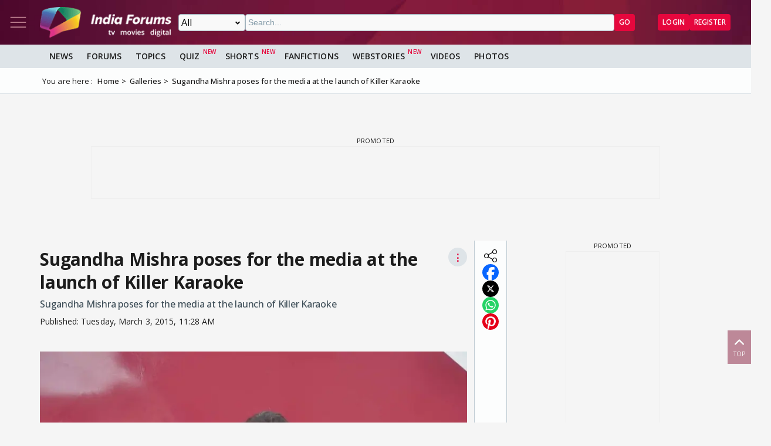

--- FILE ---
content_type: text/html; charset=utf-8
request_url: https://www.indiaforums.com/media/sugandha-mishra-poses-for-the-media-at-the-launch-of-killer-karaoke_357776
body_size: 10741
content:
<!DOCTYPE html>
<html lang="en">
<head>
<meta charset="utf-8">
<meta name="viewport" content="width=device-width, initial-scale=1">
<title>Sugandha Mishra poses for the media at the launch of Killer Karaoke Photo | 357776</title>

<meta name="title" content="Sugandha Mishra poses for the media at the launch of Killer Karaoke" />
<meta name="description" content="Sugandha Mishra poses for the media at the launch of Killer Karaoke" />
<meta property="og:type" content="website" />
<meta property="og:title" content="Sugandha Mishra poses for the media at the launch of Killer Karaoke" />
<meta property="og:description" content="Sugandha Mishra poses for the media at the launch of Killer Karaoke" />
<meta property="og:image" content="https://img.indiaforums.com/media/800x0/35/7776-sugandha-mishra-poses-for-the-media-at-the-launch-of-killer-karaoke.webp" />
<meta property="og:site_name" content="India Forums" />
<meta name="twitter:card" content="summary_large_image" />
<meta name="twitter:site" content="@indiaforums" />
<meta name="twitter:title" content="Sugandha Mishra poses for the media at the launch of Killer Karaoke" />
<meta name="twitter:description" content="Sugandha Mishra poses for the media at the launch of Killer Karaoke" />
<meta property="twitter:image" content="https://img.indiaforums.com/media/800x0/35/7776-sugandha-mishra-poses-for-the-media-at-the-launch-of-killer-karaoke.webp" />
<meta name="twitter:creator" content="@indiaforums" />


 <link rel="canonical" href="https://www.indiaforums.com/media/sugandha-mishra-poses-for-the-media-at-the-launch-of-killer-karaoke_357776" />
 <!-- Add /api/userinfo in preload-->
<script type="text/javascript">
(function setThemeMode() {
var x = localStorage.getItem("preferredmode");
console.log("X before matchMedia", x);
if (!x) {
//var darkMode = window.matchMedia("(prefers-color-scheme: dark)");
//x = darkMode.matches ? "dark" : "light";
x = "light";
}
console.log("X after Matchmedia", x);
console.log(document.documentElement.classList);
x === "dark"
? document.documentElement.classList.add("dark-theme")
: document.documentElement.classList.remove("dark-theme");
})();
</script>
<link rel="stylesheet" href="/assets/css/site?v=HbwutGWXDf5nswkHc0i98BdKiTc9Q4Bq_FuI9Kk8EKo1">

<script type="application/ld+json">

{
"@context" : "http://schema.org",
"@type" : "Organization",
"name" : "India Forums",
"url" : "https://www.indiaforums.com/",
"logo" : "https://www.indiaforums.com/content/img/indiaforums.png",
"sameAs" : [ "https://www.facebook.com/indiaforums",
"https://www.twitter.com/indiaforums",
"https://www.instagram.com/indiaforums",
"https://www.youtube.com/c/indiaforums",
"https://www.youtube.com/c/indiaforumshindi",
"https://www.pinterest.com/indiaforums/",
"https://in.linkedin.com/company/indiaforums"
]
}
</script>

<script type="application/ld+json">
{
"@context": "http://schema.org",
"@type": "ImageObject",
"name": "Sugandha Mishra poses for the media at the launch of Killer Karaoke",
 
"description": "Sugandha Mishra poses for the media at the launch of Killer Karaoke",

 "url": "https://img.indiaforums.com/media/800x0/35/7776-sugandha-mishra-poses-for-the-media-at-the-launch-of-killer-karaoke.webp",
"thumbnailUrl": "https://img.indiaforums.com/media/800x0/35/7776-sugandha-mishra-poses-for-the-media-at-the-launch-of-killer-karaoke.webp",
"contentUrl": "https://www.indiaforums.com/media/sugandha-mishra-poses-for-the-media-at-the-launch-of-killer-karaoke_357776",
"mainEntityOfPage": {
"@type": "WebPage",
"@id": "https://www.indiaforums.com/media/sugandha-mishra-poses-for-the-media-at-the-launch-of-killer-karaoke_357776"
}
}
</script>


<link async rel="stylesheet" href="/assets/css/article?v=ZJRtpf8KQoIeUXJEIpOwMR8bYJZKKLi9dAILnhGnWu41">

<link async rel="stylesheet" href="/assets/css/photogallery?v=kxHQor_LOj8voFaHabhALdaJINQy0xK5UR6nCeZWiYY1">

<link rel="preload" as="image" href="https://img.indiaforums.com/media/800x0/35/7776-sugandha-mishra-poses-for-the-media-at-the-launch-of-killer-karaoke.webp" />
<script async src="https://securepubads.g.doubleclick.net/tag/js/gpt.js" crossorigin="anonymous"></script>


<link rel="preconnect" href="https://fonts.googleapis.com" />
<link rel="preconnect" href="https://fonts.gstatic.com" crossorigin />
<link rel="preconnect dns-prefetch" href="https://img.indiaforums.com" />
<link rel="manifest" href="/manifest.json" />
<link href="https://fonts.googleapis.com/css2?family=Oswald&family=Open+Sans:ital,wght@0,300..800;1,300..800&display=swap"
rel="stylesheet" />
<noscript>
<link rel="stylesheet"
href="https://fonts.googleapis.com/css2?family=Oswald&display=swap" />
</noscript>
<script async src="https://www.googletagmanager.com/gtag/js?id=G-D5GMSGTKHP"></script>
<script>
window.dataLayer = window.dataLayer || [];
function gtag() { dataLayer.push(arguments); }
gtag('js', new Date());
// Enable debug mode if "debug_mode=1" is in the URL
const urlParams = new URLSearchParams(window.location.search);
if (urlParams.get('debug_mode') === '1') {
gtag('set', 'debug_mode', true);
}
gtag('config', 'G-D5GMSGTKHP', {
'content_section': 'Media',
});
</script>
<script async src="https://fundingchoicesmessages.google.com/i/pub-3952229324342781?ers=1" nonce="cwcmSH2nl2qG1Shbw45sGA"></script>
<script nonce="cwcmSH2nl2qG1Shbw45sGA">(function () { function signalGooglefcPresent() { if (!window.frames['googlefcPresent']) { if (document.body) { const iframe = document.createElement('iframe'); iframe.style = 'width: 0; height: 0; border: none; z-index: -1000; left: -1000px; top: -1000px;'; iframe.style.display = 'none'; iframe.name = 'googlefcPresent'; document.body.appendChild(iframe); } else { setTimeout(signalGooglefcPresent, 0); } } } signalGooglefcPresent(); })();</script>
</head>
<body id="main">
<header class="top-bar heading-sticky">
<div class="top-bar__wrapper">
<div class="top-bar__left">
<a href="javascript:void(0);" class="top-bar__item nav-toggle top-bar__link" id="js-nav-toggle" title="Nav Toggle" rel="nofollow">
<svg class="top-bar__icon">
<use xlink:href="/assets/svg/icons.svg?v=3.6#menu-light"></use>
</svg>
</a>
<a href="/" title="India Forums">
<picture>
<source media="(max-width: 768px)" srcset="/assets/img/logo-min2.png">
<img src="/assets/img/logo-min2.png" alt="India Forums" class="top-bar__logo" width="240" height="56">
</picture>
</a>
</div>
<div class="top-bar__center">
<div class="top-bar-search" id="js-search-div">
<a href="javascript:void(0);" title="Search" class="top-bar__link top-bar-search__back" id="js-search-hide" rel="nofollow">
<svg class="icon top-bar__icon">
<use xlink:href="/assets/svg/icons.svg?v=3.6#left-arrow"></use>
</svg>
</a>
<form class="top-bar-search__form" action="/search" method="get">
<select name="ct" class="search__type" id="js-search-type">
<option value="0">All</option>
<option value="12">Topics</option>
<option value="1">Articles</option>
<option value="4">Movies</option>
<option value="6">Shows</option>
<option value="3">People</option>
<option value="2">Videos</option>
<option value="5">Galleries</option>
<option value="7">Channels</option>
<option value="30">Fan Fictions</option>
<option value="21">Members</option>
</select>
<input type="text" name="q" class="top-bar-search__query" id="js-search-query" placeholder="Search..." autocomplete="off">
<!-- Trending Section (Initially hidden) -->
<div id="trendingBox" class="top-bar-search__dropdown">
<ul id="trendingList" class="top-bar-search__list">
</ul>
</div>
<button type="submit" class="top-bar-search__submit btn btn-sm btn-secondary">GO</button>
</form>
</div>
</div>
<a href="javascript:void(0);" title="Search" class="top-bar__item top-bar-search__show top-bar__link" id="js-search-show" rel="nofollow">
<svg class="icon top-bar__icon">
<use xlink:href="/assets/svg/icons.svg?v=3.6#search"></use>
</svg>
</a>
<div class="top-bar__right">
<div class="top-bar__user js-user-content js-flex" data-display="flex">
<div class="top-bar__item">
<a class="top-bar__link js-navbar-dropdown" data-type="inbox" title="Inbox" href="javascript:void(0);" rel="nofollow">
<svg class="icon top-bar__icon">
<use xlink:href="/assets/svg/icons.svg?v=3.6#inbox-light"></use>
</svg>
<span class="badge2 hidden" id="js-inbox-count"></span>
</a>
<div class="dropdown__content">
<div class="dropdown__container">
<div class="dropdown__loader">
<div class="loader"></div>
</div>
</div>
</div>
</div>
<div class="top-bar__item">
<a href="javascript:void(0);" class="top-bar__link js-navbar-dropdown" data-type="notification" title="notification" rel="nofollow">
<svg class="icon top-bar__icon">
<use xlink:href="/assets/svg/icons.svg?v=3.6#alert-light"></use>
</svg>
<span class="badge2 hidden" id="js-notification-count"></span>
</a>
<div class="dropdown__content" id="notificationDropdownContent">
<div class="dropdown__container">
<div class="dropdown__loader">
<div class="loader"></div>
</div>
</div>
</div>
</div>
<div class="top-bar__item">
<a href="javascript:void(0);" title="User" class="top-bar__link js-navbar-dropdown" rel="nofollow" data-type="user">
<img src="[data-uri]" alt="User" id="js-user-avatar" class="top-bar__user-image circle" width="50" height="50">
</a>
<div class="dropdown__content">
<div class="dropdown__container">
<div class="dropdown__loader">
<div class="loader"></div>
</div>
</div>
</div>
</div>
</div>
<div class="top-bar__guest js-guest-content js-flex" data-display="flex">
<a href="/login?returnurl=/media/sugandha-mishra-poses-for-the-media-at-the-launch-of-killer-karaoke_357776" title="Login" class="btn btn-sm btn-secondary" rel="nofollow">Login</a>
<a href="https://accounts.indiaforums.com/Account/Register?returnurl=/media/sugandha-mishra-poses-for-the-media-at-the-launch-of-killer-karaoke_357776" title="Register" class="btn btn-sm btn-secondary" rel="nofollow">Register</a>
</div>
</div>
</div>
</header>
<div class="layout">
<nav class="top-nav" id="js-nav-menu">
<div class="top-nav__menu sticky-top" role="list">
<div class="top-nav__section top-nav-logo">
<a href="/"
class="top-bar__item nav-toggle top-bar__link"
id="js-nav-toggle"
title="India Forums Toggle Navigation">
<svg class="top-bar__icon">
<use xlink:href="/assets/svg/icons.svg?v=3.6#menu-light"></use>
</svg>
</a>
<a href="/">
<picture>
<img src="/content/img/BlackLogo.png"
alt="India Forums"
class="top-bar__logo light-mode-logo"
width="240"
height="56" />
<img src="/content/img/logo.png"
alt="India Forums"
class="top-bar__logo dark-mode-logo"
width="240"
height="56" />
</picture>
</a>
</div>
<div class="top-nav__section top-nav-translate">
<div id="google_translate_element"></div>
</div>
<div class="top-nav__section top-nav__theme theme-toggle">
<label>
Dark Mode
<span class="theme-toggle__switch">
<input type="checkbox" id="theme-toggle" class="theme-toggle__input" aria-label="Toggle Dark Mode">
<span class="theme-toggle__slider"></span>
</span>
</label>
</div>
<div class="top-nav__section">
<div class="top-nav__item">
<a href="/" title="Home">
<div class="svg-wrapper">
<svg>
<use xlink:href="/assets/svg/top-nav.svg?v=1.4#home"></use>
</svg>
</div> Home
</a>
</div>
</div>
<div class="top-nav__section">
<div class="top-nav__section-title ">
<a href="/article" title="India Forums News">News</a>
</div>
<div class="js-dropdown-nav svg-wrapper">
<svg class="js-dropdown-rotate rotate-180">
<use xlink:href="/assets/svg/icons.svg?v=3.6#down-icon"> </use>
</svg>
</div>
<div class="top-nav__item-wrapper flex" role="list">
<div class="top-nav__item">
<a href="/tv">
<div class="svg-wrapper">
<svg>
<use xlink:href="/assets/svg/nav-bar.svg?v=1.4#tvshows"></use>
</svg>
</div>
Television
</a>
</div>
<div class="top-nav__item">
<a href="/movies">
<div class="svg-wrapper">
<svg>
<use xlink:href="/assets/svg/nav-bar.svg?v=1.4#filmography"></use>
</svg>
</div>
Movies
</a>
</div>
<div class="top-nav__item">
<a href="/digital">
<div class="svg-wrapper">
<svg>
<use xlink:href="/assets/svg/nav-bar.svg?v=1.4#videos"></use>
</svg>
</div>
Digital
</a>
</div>
<div class="top-nav__item">
<a href="/lifestyle" class="top-nav__new">
<div class="svg-wrapper">
<svg>
<use xlink:href="/assets/svg/nav-bar.svg?v=1.4#videos"></use>
</svg>
</div>
Lifestyle
</a>
</div>
<div class="top-nav__item">
<a href="/sports" class="top-nav__new">
<div class="svg-wrapper">
<svg>
<use xlink:href="/assets/svg/top-nav.svg?v=1.4#sports"></use>
</svg>
</div>
Sports
</a>
</div>
</div>
</div>
<div class="top-nav__section">
<div class="top-nav__section-title">
<a href="/forum" title="Forums">
Forums
</a>
</div>
<div class="js-dropdown-nav svg-wrapper">
<svg class="js-dropdown-rotate rotate-180">
<use xlink:href="/assets/svg/icons.svg?v=3.6#down-icon"> </use>
</svg>
</div>
<div class="top-nav__item-wrapper flex" role="list">
<div class="top-nav__item">
<a href="/forum/topic" title="All Topics">
<div class="svg-wrapper">
<svg>
<use xlink:href="/assets/svg/top-nav.svg?v=1.4#topics"></use>
</svg>
</div>
All Topics
</a>
</div>

 <div class="top-nav__item ">
<a href="/forum/topic/education" title="Education Topics">
<div class="svg-wrapper">
<svg>
<use xlink:href="/assets/svg/top-nav.svg?v=1.4#education"></use>
</svg>
</div>
Education
</a>
 <div class="top-nav__subitem-wrapper" role="list">
 <div class="top-nav__item">
<a href="/forum/topic/career-advice-and-job-market" title="Career Advice &amp; Job Market Topics"> Career Advice &amp; Job Market</a>
 </div>
 <div class="top-nav__item">
<a href="/forum/topic/higher-education" title="Higher Education Topics"> Higher Education</a>
 </div>
 <div class="top-nav__item">
<a href="/forum/topic/online-learning" title="Online Learning Topics"> Online Learning</a>
 </div>
 <div class="top-nav__item">
<a href="/forum/topic/schooling-and-homework-help" title="Schooling &amp; Homework Help Topics"> Schooling &amp; Homework Help</a>
 </div>
 <div class="top-nav__item">
<a href="/forum/topic/skill-development-and-certifications" title="Skill Development &amp; Certifications Topics"> Skill Development &amp; Certifications</a>
 </div>
 </div>
</div>
 <div class="top-nav__item ">
<a href="/forum/topic/entertainment" title="Entertainment Topics">
<div class="svg-wrapper">
<svg>
<use xlink:href="/assets/svg/top-nav.svg?v=1.4#empty-star"></use>
</svg>
</div>
Entertainment
</a>
 <div class="svg-wrapper js-dropdown-nav">
<svg class="js-dropdown-rotate">
<use xlink:href="/assets/svg/icons.svg?v=3.6#down-icon"></use>
</svg>
</div>
 <div class="top-nav__subitem-wrapper" role="list">
 <div class="top-nav__item">
<a href="/forum/topic/celebrity-news-and-gossip" title="Celebrity News &amp; Gossip Topics"> Celebrity News &amp; Gossip</a>
 </div>
 <div class="top-nav__item">
<a href="/forum/topic/movies" title="Movies Topics"> Movies</a>
 </div>
 <div class="top-nav__item">
<a href="/forum/topic/music" title="Music Topics"> Music</a>
 </div>
 <div class="top-nav__item">
<a href="/forum/topic/performing-arts" title="Performing Arts Topics"> Performing Arts</a>
 </div>
 <div class="top-nav__item">
<a href="/forum/topic/television" title="Television Topics"> Television</a>
 <div class="svg-wrapper js-dropdown-nav">
<svg class="js-dropdown-rotate">
<use xlink:href="/assets/svg/icons.svg?v=3.6#down-icon"></use>
</svg>
</div>
 <div class="top-nav__subitem-wrapper" role="list">
 <a href="/forum/topic/colors" title="Colors Topics">Colors</a>
 <a href="/forum/topic/sab-tv" title="SAB TV Topics">SAB TV</a>
 <a href="/forum/topic/sony-entertainment-tv" title="Sony Entertainment TV Topics">Sony Entertainment TV</a>
 <a href="/forum/topic/star-plus-tv" title="Star Plus TV Topics">Star Plus TV</a>
 <a href="/forum/topic/zee-tv-serials" title="Zee TV Serials Topics">Zee TV Serials</a>
 </div>
 </div>
 </div>
</div>
 <div class="top-nav__item ">
<a href="/forum/topic/finance-and-investments" title="Finance &amp; Investments Topics">
<div class="svg-wrapper">
<svg>
<use xlink:href="/assets/svg/top-nav.svg?v=1.4#finance"></use>
</svg>
</div>
Finance &amp; Investments
</a>
 <div class="svg-wrapper js-dropdown-nav">
<svg class="js-dropdown-rotate">
<use xlink:href="/assets/svg/icons.svg?v=3.6#down-icon"></use>
</svg>
</div>
 <div class="top-nav__subitem-wrapper" role="list">
 <div class="top-nav__item">
<a href="/forum/topic/credit-cards" title="Credit Cards Topics"> Credit Cards</a>
 </div>
 <div class="top-nav__item">
<a href="/forum/topic/cryptocurrencies" title="Cryptocurrencies Topics"> Cryptocurrencies</a>
 </div>
 <div class="top-nav__item">
<a href="/forum/topic/investing-and-stock-market" title="Investing &amp; Stock Market Topics"> Investing &amp; Stock Market</a>
 </div>
 <div class="top-nav__item">
<a href="/forum/topic/personal-finance" title="Personal Finance Topics"> Personal Finance</a>
 </div>
 <div class="top-nav__item">
<a href="/forum/topic/real-estate" title="Real Estate Topics"> Real Estate</a>
 </div>
 </div>
</div>
 <div class="top-nav__item ">
<a href="/forum/topic/general-discussion" title="General Discussion Topics">
<div class="svg-wrapper">
<svg>
<use xlink:href="/assets/svg/top-nav.svg?v=1.4#chatting"></use>
</svg>
</div>
General Discussion
</a>
 <div class="svg-wrapper js-dropdown-nav">
<svg class="js-dropdown-rotate">
<use xlink:href="/assets/svg/icons.svg?v=3.6#down-icon"></use>
</svg>
</div>
 <div class="top-nav__subitem-wrapper" role="list">
 <div class="top-nav__item">
<a href="/forum/topic/debates-and-opinions" title="Debates &amp; Opinions Topics"> Debates &amp; Opinions</a>
 </div>
 <div class="top-nav__item">
<a href="/forum/topic/news-and-current-events" title="News &amp; Current Events Topics"> News &amp; Current Events</a>
 </div>
 <div class="top-nav__item">
<a href="/forum/topic/offtopic-and-chitchat" title="Off-topic &amp; Chit-chat Topics"> Off-topic &amp; Chit-chat</a>
 </div>
 <div class="top-nav__item">
<a href="/forum/topic/personal-stories" title="Personal Stories Topics"> Personal Stories</a>
 </div>
 </div>
</div>
 <div class="top-nav__item ">
<a href="/forum/topic/hobbies-and-interests" title="Hobbies &amp; Interests Topics">
<div class="svg-wrapper">
<svg>
<use xlink:href="/assets/svg/top-nav.svg?v=1.4#lives"></use>
</svg>
</div>
Hobbies &amp; Interests
</a>
 <div class="svg-wrapper js-dropdown-nav">
<svg class="js-dropdown-rotate">
<use xlink:href="/assets/svg/icons.svg?v=3.6#down-icon"></use>
</svg>
</div>
 <div class="top-nav__subitem-wrapper" role="list">
 <div class="top-nav__item">
<a href="/forum/topic/automobile" title="Automobile Topics"> Automobile</a>
 </div>
 <div class="top-nav__item">
<a href="/forum/topic/books-and-literature" title="Books &amp; Literature Topics"> Books &amp; Literature</a>
 </div>
 <div class="top-nav__item">
<a href="/forum/topic/diy-and-crafts" title="DIY &amp; Crafts Topics"> DIY &amp; Crafts</a>
 </div>
 <div class="top-nav__item">
<a href="/forum/topic/gaming" title="Gaming Topics"> Gaming</a>
 </div>
 <div class="top-nav__item">
<a href="/forum/topic/photography" title="Photography Topics"> Photography</a>
 </div>
 </div>
</div>
 <div class="top-nav__item  hide ">
<a href="/forum/topic/india-forums" title="India Forums Topics">
<div class="svg-wrapper">
<svg>
<use xlink:href="/assets/svg/top-nav.svg?v=1.4#forums"></use>
</svg>
</div>
India Forums
</a>
 <div class="svg-wrapper js-dropdown-nav">
<svg class="js-dropdown-rotate">
<use xlink:href="/assets/svg/icons.svg?v=3.6#down-icon"></use>
</svg>
</div>
 <div class="top-nav__subitem-wrapper" role="list">
 <div class="top-nav__item">
<a href="/forum/topic/announcements" title="Announcements Topics"> Announcements</a>
 </div>
 <div class="top-nav__item">
<a href="/forum/topic/feedback-and-suggestions" title="Feedback &amp; Suggestions Topics"> Feedback &amp; Suggestions</a>
 </div>
 <div class="top-nav__item">
<a href="/forum/topic/india-forums-development-group" title="India Forums Development Group Topics"> India Forums Development Group</a>
 </div>
 <div class="top-nav__item">
<a href="/forum/topic/introductions-and-welcomes" title="Introductions &amp; Welcomes Topics"> Introductions &amp; Welcomes</a>
 </div>
 <div class="top-nav__item">
<a href="/forum/topic/technical-support" title="Technical Support Topics"> Technical Support</a>
 </div>
 </div>
</div>
 <div class="top-nav__item  hide ">
<a href="/forum/topic/lifestyle" title="Lifestyle Topics">
<div class="svg-wrapper">
<svg>
<use xlink:href="/assets/svg/top-nav.svg?v=1.4#lifestyle"></use>
</svg>
</div>
Lifestyle
</a>
 <div class="svg-wrapper js-dropdown-nav">
<svg class="js-dropdown-rotate">
<use xlink:href="/assets/svg/icons.svg?v=3.6#down-icon"></use>
</svg>
</div>
 <div class="top-nav__subitem-wrapper" role="list">
 <div class="top-nav__item">
<a href="/forum/topic/fashion-and-beauty" title="Fashion &amp; Beauty Topics"> Fashion &amp; Beauty</a>
 </div>
 <div class="top-nav__item">
<a href="/forum/topic/food-and-cooking" title="Food &amp; Cooking Topics"> Food &amp; Cooking</a>
 </div>
 <div class="top-nav__item">
<a href="/forum/topic/health-and-wellness" title="Health &amp; Wellness Topics"> Health &amp; Wellness</a>
 </div>
 <div class="top-nav__item">
<a href="/forum/topic/home-and-garden" title="Home &amp; Garden Topics"> Home &amp; Garden</a>
 </div>
 <div class="top-nav__item">
<a href="/forum/topic/travel-and-adventure" title="Travel &amp; Adventure Topics"> Travel &amp; Adventure</a>
 </div>
 </div>
</div>
 <div class="top-nav__item  hide ">
<a href="/forum/topic/science-and-technology" title="Science And Technology Topics">
<div class="svg-wrapper">
<svg>
<use xlink:href="/assets/svg/top-nav.svg?v=1.4#technology"></use>
</svg>
</div>
Science And Technology
</a>
 <div class="top-nav__subitem-wrapper" role="list">
 <div class="top-nav__item">
<a href="/forum/topic/emerging-technologies" title="Emerging Technologies Topics"> Emerging Technologies</a>
 </div>
 <div class="top-nav__item">
<a href="/forum/topic/gadgets-and-devices" title="Gadgets &amp; Devices Topics"> Gadgets &amp; Devices</a>
 </div>
 <div class="top-nav__item">
<a href="/forum/topic/internet-and-web" title="Internet &amp; Web Topics"> Internet &amp; Web</a>
 </div>
 <div class="top-nav__item">
<a href="/forum/topic/software-and-apps" title="Software &amp; Apps Topics"> Software &amp; Apps</a>
 </div>
 </div>
</div>
 <div class="top-nav__item  hide ">
<a href="/forum/topic/spirituality-and-beliefs" title="Spirituality &amp; Beliefs Topics">
<div class="svg-wrapper">
<svg>
<use xlink:href="/assets/svg/top-nav.svg?v=1.4#pray"></use>
</svg>
</div>
Spirituality &amp; Beliefs
</a>
 <div class="svg-wrapper js-dropdown-nav">
<svg class="js-dropdown-rotate">
<use xlink:href="/assets/svg/icons.svg?v=3.6#down-icon"></use>
</svg>
</div>
 <div class="top-nav__subitem-wrapper" role="list">
 <div class="top-nav__item">
<a href="/forum/topic/astrology-and-horoscope" title="Astrology &amp; Horoscope Topics"> Astrology &amp; Horoscope</a>
 </div>
 <div class="top-nav__item">
<a href="/forum/topic/mythology" title="Mythology Topics"> Mythology</a>
 </div>
 <div class="top-nav__item">
<a href="/forum/topic/religious-discussions" title="Religious Discussions Topics"> Religious Discussions</a>
 </div>
 <div class="top-nav__item">
<a href="/forum/topic/spiritual-practices" title="Spiritual Practices Topics"> Spiritual Practices</a>
 </div>
 </div>
</div>
 <div class="top-nav__item  hide ">
<a href="/forum/topic/sports" title="Sports Topics">
<div class="svg-wrapper">
<svg>
<use xlink:href="/assets/svg/top-nav.svg?v=1.4#sports"></use>
</svg>
</div>
Sports
</a>
 <div class="svg-wrapper js-dropdown-nav">
<svg class="js-dropdown-rotate">
<use xlink:href="/assets/svg/icons.svg?v=3.6#down-icon"></use>
</svg>
</div>
 <div class="top-nav__subitem-wrapper" role="list">
 <div class="top-nav__item">
<a href="/forum/topic/cricket" title="Cricket Topics"> Cricket</a>
 </div>
 <div class="top-nav__item">
<a href="/forum/topic/football" title="Football Topics"> Football</a>
 </div>
 <div class="top-nav__item">
<a href="/forum/topic/other-sports" title="Other Sports Topics"> Other Sports</a>
 </div>
 </div>
</div>
 <a href="javascript:void(0);" rel="nofollow" title="See More" class="top-nav__more pill-md">See More</a>
</div>
</div>
<div class="top-nav__section js-user-content js-flex" data-display="flex">
<div class="top-nav__section-title" onclick="favouriteForums()">
<p>My Forums</p>
</div>
<div class="svg-wrapper" onclick="favouriteForums()">
<svg class="js-dropdown-rotate" id="myForumSvg">
<use xlink:href="/assets/svg/icons.svg?v=3.6#down-icon"> </use>
</svg>
</div>
<div class="top-nav__item-wrapper" id="myForumsContainer" role="list"></div>
</div>
<div class="top-nav__section">
<div class="top-nav__item">
<a href="/person" title="Popular Celebrities">
<div class="svg-wrapper">
<svg>
<use xlink:href="/assets/svg/top-nav.svg?v=1.4#celebrity"></use>
</svg>
</div>
Celebrities
</a>
</div>
<div class="top-nav__item">
<a href="/video" title="India Forums Videos">
<div class="svg-wrapper">
<svg>
<use xlink:href="/assets/svg/top-nav.svg?v=1.4#videos"></use>
</svg>
</div>
Videos
</a>
</div>
<div class="top-nav__item">
<a href="/gallery" title="India Forums Galleries">
<div class="svg-wrapper">
<svg>
<use xlink:href="/assets/svg/top-nav.svg?v=1.4#gallery"></use>
</svg>
</div>
Galleries
</a>
</div>
<div class="top-nav__item">
<a href="/fanfiction" title="User FanFictions">
<div class="svg-wrapper">
<svg>
<use xlink:href="/assets/svg/icons.svg?v=3.6#book"></use>
</svg>
</div>
Fan Fictions
</a>
</div>
<div class="top-nav__item">
<a href="/quiz" title="Quizzes" class="top-nav__new">
<div class="svg-wrapper">
<svg>
<use xlink:href="/assets/svg/top-nav.svg?v=1.4#quiz"></use>
</svg>
</div>
Quizzes
</a>
</div>
<div class="top-nav__item">
<a href="/shorts" title="Quizzes" class="top-nav__new">
<div class="svg-wrapper">
<svg>
<use xlink:href="/assets/svg/icons.svg?v=3.6#webstory"></use>
</svg>
</div>
Shorts
</a>
</div>
<div class="top-nav__item">
<a href="/webstory" title="India Forums Webstories" class="top-nav__new">
<div class="svg-wrapper">
<svg>
<use xlink:href="/assets/svg/icons.svg?v=3.6#webstory"></use>
</svg>
</div>
Web Stories
</a>
</div>
<div class="top-nav__item">
<a href="/helpcenter" title="India Forums Help Center">
<div class="svg-wrapper">
<svg>
<use xlink:href="/assets/svg/icons.svg?v=3.6#help"></use>
</svg>
</div>
Help Center
</a>
</div>
</div>

<div class="top-nav__section">
<div class="share">
<p>Follow us on</p>
<div class="share__wrapper">
<a href="https://www.facebook.com/indiaforums" rel="nofollow noopener" target="_blank" title="Facebook">
<svg class="share__icon">
<use xlink:href="/assets/svg/icons.svg?v=3.6#facebook"></use>
</svg>
</a>
<a href="https://twitter.com/indiaforums" rel="nofollow noopener" target="_blank" title="Twitter">
<svg class="share__icon">
<use xlink:href="/assets/svg/icons.svg?v=3.6#twitter"></use>
</svg>
</a>
<a href="https://www.youtube.com/c/IndiaForums" rel="nofollow noopener" target="_blank" title="Youtube">
<svg class="share__icon">
<use xlink:href="/assets/svg/icons.svg?v=3.6#youtube"></use>
</svg>
</a>
<a href="https://www.instagram.com/indiaforums/" rel="nofollow noopener" target="_blank" title="Instagram">
<svg class="share__icon">
<use xlink:href="/assets/svg/icons.svg?v=3.6#instagram"></use>
</svg>
</a>
<a href="https://www.pinterest.com/indiaforums/" rel="nofollow noopener" target="_blank" title="Pinterest">
<svg class="share__icon">
<use xlink:href="/assets/svg/icons.svg?v=3.6#pinterest"></use>
</svg>
</a>
<a href="https://in.linkedin.com/company/indiaforums" rel="nofollow noopener" target="_blank" title="Linkedin">
<svg class="share__icon">
<use xlink:href="/assets/svg/icons.svg?v=3.6#linkedin"></use>
</svg>
</a>
</div>
</div>
</div>
<div class="top-nav__filler">
</div>
</div>
</nav>
<div class="layout-content">

<div class="nav-menu__wrapper">
<div class="nav-menu container">
<a href="/article" title="News" class="nav-menu__item">News</a>
<a href="/forum" title="Forums" class="nav-menu__item">Forums</a>
<a href="/forum/topic" title="All Topics" class="nav-menu__item">Topics</a>
<a href="/quiz" title="FanFictions" class="nav-menu__item new">Quiz</a>
<a href="/shorts" title="IndiaForums Shorts" target="_blank" class="nav-menu__item new">Shorts</a>
<a href="/fanfiction" title="FanFictions" class="nav-menu__item">FanFictions</a>
<a href="/webstory" title="Webstories" class="nav-menu__item new">Webstories</a>
<a href="/video" title="Videos" class="nav-menu__item">Videos</a>
<a href="/gallery" title="Galleries" class="nav-menu__item">Photos</a>
</div>
</div>
<div class="breadCrumb"><div class="container"><span>You are here :</span><ol itemscope itemtype="https://schema.org/BreadcrumbList"><li itemprop="itemListElement" itemscope itemtype="https://schema.org/ListItem"><a itemprop="item" href="/"><span itemprop="name">Home</span></a><meta itemprop="position" content="1" /></li>
<li itemprop="itemListElement" itemscope itemtype="https://schema.org/ListItem"><a itemprop="item" href="https://www.indiaforums.com/gallery"><span itemprop="name">Galleries</span></a><meta itemprop="position" content="2" /></li>
<li itemprop="itemListElement" itemscope itemtype="https://schema.org/ListItem"><span itemprop="name">Sugandha Mishra poses for the media at the launch of Killer Karaoke</span><meta itemprop ="position" content="3" /></li>
</ol></div></div>
 



<div id="nkdpSXpo-0" class="gpt-slot gpt-slot" data-ad-unit="IF_Galleries" data-ad-format="wideLarge" data-targeting="position:header" data-lazy="false" data-collapse-empty-div="false" style="min-height: 250px;"></div>
<div class="article__container container image-layout">
<aside class="layout-aside gallery__nav image-layout__aside">
<div class="image-layout__aside__wrapper sticky-top">
<div class="share">
<div class="share__wrapper">
<a href="javascript:void(0);" rel="nofollow" title="Share this Gallery" class="share__item svg-wrapper">
<svg>
<use xlink:href="/assets/svg/social.svg?v=1.7#share"></use>
</svg>
</a>
<a class="share__item svg-wrapper" href="https://www.facebook.com/sharer.php?s=100&amp;u=https%3a%2f%2fwww.indiaforums.com%2fmedia%2fsugandha-mishra-poses-for-the-media-at-the-launch-of-killer-karaoke_357776&amp;image=https://img.indiaforums.com/media/800x0/35/7776-sugandha-mishra-poses-for-the-media-at-the-launch-of-killer-karaoke.webp&amp;title=Sugandha+Mishra+poses+for+the+media+at+the+launch+of+Killer+Karaoke" onclick="window.open(this.href,&#39;&#39;, &#39;width=700, height=300&#39;);return false;" rel="nofollow noopener" target="_blank" title="Share this article on Facebook"><svg><use xlink:href="/assets/svg/social.svg?v=1.7#facebook"></use></svg></a>
<a class="share__item svg-wrapper" data-count="horizontal" data-size="large" data-text="Sugandha+Mishra+poses+for+the+media+at+the+launch+of+Killer+Karaoke" data-url="https%3a%2f%2fwww.indiaforums.com%2fmedia%2fsugandha-mishra-poses-for-the-media-at-the-launch-of-killer-karaoke_357776" data-via="@indiaforums" href="https://twitter.com/intent/tweet/?text=Sugandha+Mishra+poses+for+the+media+at+the+launch+of+Killer+Karaoke+%2D+%40indiaforums&amp;url=https%3a%2f%2fwww.indiaforums.com%2fmedia%2fsugandha-mishra-poses-for-the-media-at-the-launch-of-killer-karaoke_357776" onclick="window.open(this.href,&#39;&#39;,&#39;menubar = no, toolbar = no, resizable = yes, scrollbars = yes, height = 600, width = 600&#39;);return false;" rel="nofollow noopener" target="_blank" title="Share this article on Twitter"><svg><use xlink:href="/assets/svg/social.svg?v=1.7#twitter"></use></svg></a>
<a class="share__item svg-wrapper" data-count="horizontal" data-size="large" data-text="Sugandha+Mishra+poses+for+the+media+at+the+launch+of+Killer+Karaoke" data-url="https%3a%2f%2fwww.indiaforums.com%2fmedia%2fsugandha-mishra-poses-for-the-media-at-the-launch-of-killer-karaoke_357776" data-via="@indiaforums" href="https://api.whatsapp.com/send?text=https%3a%2f%2fwww.indiaforums.com%2fmedia%2fsugandha-mishra-poses-for-the-media-at-the-launch-of-killer-karaoke_357776" onclick="window.open(this.href,&#39;&#39;,&#39;menubar = no, toolbar = no, resizable = yes, scrollbars = yes, height = 600, width = 600&#39;);return false;" rel="nofollow" target="_blank" title="Share this article on Whatsapp"><svg><use xlink:href="/assets/svg/social.svg?v=1.7#whatsapp"></use></svg></a>
<a class="share__item svg-wrapper" data-pin-do="buttonPin" data-pin-round="true" data-pin-tall="true" href="https://www.pinterest.com/pin/create/button/?url=https%3a%2f%2fwww.indiaforums.com%2fmedia%2fsugandha-mishra-poses-for-the-media-at-the-launch-of-killer-karaoke_357776%3futm_source%3dpinterest%26utm_medium%3dsocial%26utm_campaign%3dshare&amp;media=https://img.indiaforums.com/media/800x0/35/7776-sugandha-mishra-poses-for-the-media-at-the-launch-of-killer-karaoke.webp&amp;description=Sugandha+Mishra+poses+for+the+media+at+the+launch+of+Killer+Karaoke" rel="nofollow noopener" target="_blank" title="Share this Pinterest"><svg><use xlink:href="/assets/svg/social.svg?v=1.7#pinterest"></use></svg></a>
</div>
</div>
</div>
</aside>
<div class="article__width image-layout__header">
<h1 class="article__title">
Sugandha Mishra poses for the media at the launch of Killer Karaoke
</h1>
<a href="javascript:void(0);" title="Options" rel="nofollow" class="comments__options options" onclick="getEntityOptionList(2,357776)">
<span class="options__link">⋮</span>
</a>
<div class="options__list" id="entityOptionList"></div>
 <h4 class="article__caption">
Sugandha Mishra poses for the media at the launch of Killer Karaoke
</h4>
 <p class="article__published">
Published: <span data-pub-date="2015-03-03T11:28:00Z" data-date-format="long" class="localtime js-format-date">Tuesday,Mar 03, 2015 11:28 AM GMT+05:30</span>
</p>
</div>
<main class="article article__width image-layout__main">
<div class="article__wrapper">
<div class="article__content">
<div class="gallery__wrapper">
<div class="gallery__item">
<div class="gallery__media">
<figure>
<img src="https://img.indiaforums.com/media/800x0/35/7776-sugandha-mishra-poses-for-the-media-at-the-launch-of-killer-karaoke.webp"
                                     srcset="https://img.indiaforums.com/media/320x0/35/7776-sugandha-mishra-poses-for-the-media-at-the-launch-of-killer-karaoke.webp 320w, https://img.indiaforums.com/media/480x0/35/7776-sugandha-mishra-poses-for-the-media-at-the-launch-of-killer-karaoke.webp 480w, https://img.indiaforums.com/media/800x0/35/7776-sugandha-mishra-poses-for-the-media-at-the-launch-of-killer-karaoke.webp 800w"
sizes="(max-width: 480px) 100vw, (max-width: 800px) 100vw, 800px"
                                     alt="Sugandha Mishra poses for the media at the launch of Killer Karaoke"
width="800"
                                     height="1204"
fetchpriority="high"
/>
<figcaption class="image__caption">Sugandha Mishra poses for the media at the launch of Killer Karaoke</figcaption>
</figure>
 <div class="gallery__navigations">

 <a href="/media/and-tv-launches-killer-karaoke_357780" class="gallery__navigations-next" title="Next Photo Title">
<svg>
<use xlink:href="/assets/svg/icons.svg?v=3.6#arrow-down"></use>
</svg>
</a>
 </div>
 </div>
 <p class="gallery__description">Sugandha Mishra poses for the media at the launch of Killer Karaoke</p>
 <div class="flex-space-between gallery__flex-bw">
 <div class="entity flex-left">

 <a href="/person/sugandha-mishra_10663" class="entity__tag" title="Sugandha Mishra">
<!-- <a href="#" class="capsule"> -->
<img src="https://img.indiaforums.com/person/160x120/1/0663-sugandha-mishra.webp?c=3uB895" alt="Sugandha Mishra Thumbnail" class="entity__image" loading="lazy" width="160" height="120">
<p class="entity__name">Sugandha Mishra</p>
</a>
 <a href="/show/killer-karaoke_5369" class="entity__tag" title="Killer Karaoke">
<!-- <a href="#" class="capsule"> -->
<img src="https://img.indiaforums.com/show/160x90/5/369-killer-karaoke.webp" alt="Killer Karaoke Poster" class="entity__image" loading="lazy" width="160" height="90">
<p class="entity__name">Killer Karaoke</p>
</a>

</div>
 </div>
</div>
</div>
</div>
</div>
 <div class="gallery__related">
<h3 title="Photo Gallery" class="section__title">Related Photos</h3>
<div class="circle-md gallery__scroll-button gallery__scroll-button--left">
<!-- <a href="" class="ico-md ico-previous"></a> -->
<svg>
<use xlink:href="/assets/svg/icons.svg?v=3.6#arrow-down"></use>
</svg>
</div>
<div class="gallery__container">
 <img src="https://img.indiaforums.com/media/0x320/35/7776-sugandha-mishra-poses-for-the-media-at-the-launch-of-killer-karaoke.webp" alt="Sugandha Mishra poses for the media at the launch of Killer Karaoke" class="gallery__related-item" loading="lazy" onclick="window.location.href='/media/sugandha-mishra-poses-for-the-media-at-the-launch-of-killer-karaoke_357776'">
 <img src="https://img.indiaforums.com/media/0x320/35/7780-and-tv-launches-killer-karaoke.webp" alt="&amp;tv launches Killer Karaoke" class="gallery__related-item" loading="lazy" onclick="window.location.href='/media/and-tv-launches-killer-karaoke_357780'">
 <img src="https://img.indiaforums.com/media/0x320/35/7774-contestant-performs-at-the-launch-of-killer-karaoke.webp" alt="Contestant performs at the launch of Killer Karaoke" class="gallery__related-item" loading="lazy" onclick="window.location.href='/media/contestant-performs-at-the-launch-of-killer-karaoke_357774'">
 <img src="https://img.indiaforums.com/media/0x320/35/7778-toshi-sabri-poses-for-the-media-at-the-launch-of-killer-karaoke.webp" alt="Toshi Sabri poses for the media at the launch of Killer Karaoke" class="gallery__related-item" loading="lazy" onclick="window.location.href='/media/toshi-sabri-poses-for-the-media-at-the-launch-of-killer-karaoke_357778'">
 <img src="https://img.indiaforums.com/media/0x320/35/7775-shibani-kashyap-poses-for-the-media-at-the-launch-of-killer-karaoke.webp" alt="Shibani Kashyap poses for the media at the launch of Killer Karaoke" class="gallery__related-item" loading="lazy" onclick="window.location.href='/media/shibani-kashyap-poses-for-the-media-at-the-launch-of-killer-karaoke_357775'">
 <img src="https://img.indiaforums.com/media/0x320/35/7781-krushna-abhishek-poses-for-the-media-at-the-launch-of-killer-karaoke.webp" alt="Krushna Abhishek poses for the media at the launch of Killer Karaoke" class="gallery__related-item" loading="lazy" onclick="window.location.href='/media/krushna-abhishek-poses-for-the-media-at-the-launch-of-killer-karaoke_357781'">
 <img src="https://img.indiaforums.com/media/0x320/35/7779-sharib-sabri-poses-for-the-media-at-the-launch-of-killer-karaoke.webp" alt="Sharib Sabri poses for the media at the launch of Killer Karaoke" class="gallery__related-item" loading="lazy" onclick="window.location.href='/media/sharib-sabri-poses-for-the-media-at-the-launch-of-killer-karaoke_357779'">
 <img src="https://img.indiaforums.com/media/0x320/35/7772-krushna-abhishek-interacts-with-the-audience-at-the-launch-of-killer-karaoke.webp" alt="Krushna Abhishek interacts with the audience at the launch of Killer Karaoke" class="gallery__related-item" loading="lazy" onclick="window.location.href='/media/krushna-abhishek-interacts-with-the-audience-at-the-launch-of-killer-karaoke_357772'">
 <img src="https://img.indiaforums.com/media/0x320/35/7777-sreeram-chandra-poses-for-the-media-at-the-launch-of-killer-karaoke.webp" alt="Sreeram Chandra poses for the media at the launch of Killer Karaoke" class="gallery__related-item" loading="lazy" onclick="window.location.href='/media/sreeram-chandra-poses-for-the-media-at-the-launch-of-killer-karaoke_357777'">
 <img src="https://img.indiaforums.com/media/0x320/35/7773-and-tv-launches-killer-karaoke.webp" alt="&amp;tv launches Killer Karaoke" class="gallery__related-item" loading="lazy" onclick="window.location.href='/media/and-tv-launches-killer-karaoke_357773'">
 </div>
<div class="circle-md gallery__scroll-button gallery__scroll-button--right">
<!-- <a href="" class="ico-md ico-next"></a> -->
<svg>
<use xlink:href="/assets/svg/icons.svg?v=3.6#arrow-down"></use>
</svg>
</div>
</div>
 </main>
<sidebar class="sidebar image-layout__sidebar">
<div class="sidebar__wrapper sticky-top">
<div id="nkdpSXpo-1" class="gpt-slot adBoxMin" data-ad-unit="IF_Galleries" data-ad-format="boxLarge" data-targeting="position:sidebar" data-collapse-empty-div="false" style="min-height: 280px"></div>
 <div class="gallery__latest">
<h3 class="section__title">Latest Galleries</h3>
<div class="gallery__latest-wrapper">
 <a href="/gallery/sonam-kapoor-ahuja-announced-as-lancome-indias-first-ever-brand-ambassador-at-st-regis-lower-parel_22368" title="Sonam Kapoor Ahuja Announced As Lancome India’s First Ever Brand Ambassador At St. Regis, Lower Parel" class="gallery__latest-item">
<img src="https://img.indiaforums.com/gallery/320x0/2/2368-sonam-kapoor-ahuja-announced-as-lancome-indias-first-ever-brand-ambassador-at-st-regis-lower-parel.webp?uc=4eQC06" alt="Sonam Kapoor Ahuja Announced As Lancome India’s First Ever Brand Ambassador At St. Regis, Lower Parel thumbnail" class="gallery__latest-image" loading="lazy" height="320" >
<p>
Sonam Kapoor Ahuja Announced As Lancome India’s First Ever Brand Ambassador At St. Regis, Lower Parel
</p>
</a>
 <a href="/gallery/mrunal-thakur-and-siddhant-chaturvedi-snapped-in-andheri_22367" title="Mrunal Thakur and Siddhant Chaturvedi snapped in Andheri" class="gallery__latest-item">
<img src="https://img.indiaforums.com/gallery/320x0/2/2367-mrunal-thakur-and-siddhant-chaturvedi-snapped-in-andheri.webp?uc=7uEEAF" alt="Mrunal Thakur and Siddhant Chaturvedi snapped in Andheri thumbnail" class="gallery__latest-image" loading="lazy" height="320" >
<p>
Mrunal Thakur and Siddhant Chaturvedi snapped in Andheri
</p>
</a>
 <a href="/gallery/malavika-mohanan-alaya-f-ananya-panday-snapped-in-the-city_22366" title="Malavika Mohanan, Alaya F, Ananya Panday snapped in the city" class="gallery__latest-item">
<img src="https://img.indiaforums.com/gallery/320x0/2/2366-malavika-mohanan-alaya-f-ananya-panday-snapped-in-the-city.webp?uc=0tH59B" alt="Malavika Mohanan, Alaya F, Ananya Panday snapped in the city thumbnail" class="gallery__latest-image" loading="lazy" height="320" >
<p>
Malavika Mohanan, Alaya F, Ananya Panday snapped in the city
</p>
</a>
 <a href="/gallery/medha-rana-sonal-chauhan-and-reem-shaikh-snapped-at-t-series-office-in-juhu_22365" title="Medha Rana, Sonal Chauhan and Reem Shaikh snapped at T-series office in Juhu" class="gallery__latest-item">
<img src="https://img.indiaforums.com/gallery/320x0/2/2365-medha-rana-sonal-chauhan-and-reem-shaikh-snapped-at-t-series-office-in-juhu.webp?uc=4mSDD4" alt="Medha Rana, Sonal Chauhan and Reem Shaikh snapped at T-series office in Juhu thumbnail" class="gallery__latest-image" loading="lazy" height="320" >
<p>
Medha Rana, Sonal Chauhan and Reem Shaikh snapped at T-series office in Juhu
</p>
</a>
 <a href="/gallery/shashi-ranjan-anu-ranjan-soni-razdan-neena-gupta-snapped-in-bandra_22364" title="Shashi Ranjan , Anu Ranjan ,Soni Razdan , Neena Gupta snapped In Bandra" class="gallery__latest-item">
<img src="https://img.indiaforums.com/gallery/320x0/2/2364-shashi-ranjan-anu-ranjan-soni-razdan-neena-gupta-snapped-in-bandra.webp?uc=4jR5BC" alt="Shashi Ranjan , Anu Ranjan ,Soni Razdan , Neena Gupta snapped In Bandra thumbnail" class="gallery__latest-image" loading="lazy" height="320" >
<p>
Shashi Ranjan , Anu Ranjan ,Soni Razdan , Neena Gupta snapped In Bandra
</p>
</a>

</div>
<a href="/gallery" title="Latest Event Photo Gallery" class="news__btn pill-sm pill-secondary">View more</a>
</div>

</div>
</sidebar>
</div>
<div id="nkdpSXpo-2" class="gpt-slot gpt-slot" data-ad-unit="IF_Galleries" data-ad-format="wideLarge" data-targeting="position:footer"></div>
<div class="feed container">
<h4 class="feed__title section__title">Latest Stories</h4>
<div class="feed__wrapper">
</div>
<div id="commonLoaderFeed" style="text-align:center;display:none;"> <img src="/content/img/loader.gif" alt="Loader" loading="lazy" /> </div>
</div>

<a id="toTop" class="go-to-top" href="javascript:void(0);" rel="nofollow">
<div class="svg-wrapper">
<svg>
<use xlink:href="/assets/svg/icons.svg?v=3.6#down-icon"></use>
</svg>
</div>
Top
</a>
</div>
</div>
<div id="js-overlay" class="overlay" style="display:none"></div>

<div id="js-floating" class="timestamp__tooltip" style="display: none; left: 691.625px; top: 2081.83px;">
<span class="js-content"></span>
<div class="js-arrow" style="left: 72.5px; bottom: -4px;"></div>
</div>
<div id="js-hovercard" class="hovercard__user" style="display: none; left: 617.908px; top: 1826.73px;">
</div>
<div class="common__overlay"></div>
<div class="notification-overlay">
<div class="notification-overlay-content">
<p class="notification-title">Stay Connected with IndiaForums!</p>
<p>
Be the first to know about the latest news, updates, and exclusive
content.
</p>
<div>
<button id="maybe-later" class="pill-md pill-outline-surface" onclick="maybeLaterNotificationPermission()">
Later
</button>
<button id="allow-notifications" class="pill-md pill-success" onclick="requestPermission()">
Allow
</button>
</div>
</div>
</div>
<div class="notification-overlay-ios">
<div class="notification-overlay-content-ios">
<div class="flex-space-between">
<span class="notification-title">Add to Home Screen!</span>
<span class="svg-wrapper notification-overlay-ios-svg">
<svg>
<use xlink:href="/assets/svg/icons.svg#cross"></use>
</svg>
</span>
</div>
<p>
Install this web app on your iPhone for the best experience. It's easy,
just tap <span>
<svg xmlns="http://www.w3.org/2000/svg"
fill="none"
height="16"
viewBox="0 0 16 16"
width="16">
<path d="m8 10.1073c.34225 0 .61245-.27858.61245-.60557v-6.01298l-.04804-.89619.34825.45415.78658.84775c.10807.12111.25818.18166.40826.18166.2942 0 .5404-.21799.5404-.52681 0-.15744-.06-.27855-.1681-.38755l-2.00545-1.94377c-.16212-.15744-.31223-.21799-.47435-.21799s-.31823.06055-.47434.21799l-2.00546 1.94377c-.11409.109-.17413.23011-.17413.38755 0 .30882.24618.52681.54039.52681.15011 0 .30623-.06055.4083-.18166l.79258-.84775.34825-.45415-.05404.89619v6.01298c0 .32699.2762.60557.61845.60557zm-3.46452 4.8927h6.92902c1.333 0 2.0355-.7085 2.0355-2.0346v-5.89793c0-1.32612-.7025-2.0346-2.0355-2.0346h-1.59114v1.35035h1.47704c.5224 0 .8106.27249.8106.82353v5.61935c0 .5571-.2882.8236-.8106.8236h-6.70084c-.52838 0-.81059-.2665-.81059-.8236v-5.61935c0-.55104.28221-.82353.81059-.82353h1.49509v-1.35035h-1.60917c-1.32696 0-2.03548.70848-2.03548 2.0346v5.89793c0 1.3322.70852 2.0346 2.03548 2.0346z"
fill="#345cc5"></path>
</svg>
</span> and then "Add to Home Screen".
</p>
<div class="notification-overlay-content-ios-caret"></div>
</div>
</div>
<footer class="footer">
<div class="container footer__container">
<div class="footer__logo">
<a href="/" title="India Forums">
<img src="/content/img/footerlogo.png?v=1" alt="India Forums" class="footer__logo-image logo" loading="lazy" width="229" height="53">
</a>
</div>
<div class="footer__quick-links">
<p class="footer__caption">Quick Links</p>
<div class="flex-flow">
<a href="/pages/about-us" title="About Us">About Us</a>
<a href="/pages/advertise" title="Advertise">Advertise</a>
<a href="/pages/contact-us" title="Contact us">Contact us</a>
<a href="/helpcenter" title="Help Center">Help Center</a>
<a href="/pages/terms-of-use" title="Terms of Use">Terms of Use</a>
<a href="/pages/privacy-policy" title="Privacy Policy">Privacy Policy</a>
</div>
</div>
<div class="footer__popular-channels">
<p class="footer__caption">Popular Channels</p>
<div class="flex-flow">
<a href="/channel/star-plus_1" title="Star Plus">Star Plus</a>
<a href="/channel/zee-tv_4" title="Zee Tv">Zee Tv</a>
<a href="/channel/colors_70" title="Colors">Colors</a>
<a href="/channel/sony-tv_2" title="Sony Tv">Sony Tv</a>
<a href="/channel/sony-sab_25" title="Sab Tv">Sab Tv</a>
</div>
</div>
<div class="footer__social share">
<p class="footer__caption">Follow us on</p>
<div class="share__wrapper">
<a href="https://www.facebook.com/indiaforums" rel="nofollow noopener" target="_blank" title="Facebook">
<svg class="share__icon">
<use xlink:href="/assets/svg/icons.svg?v=3.6#facebook"></use>
</svg>
</a>
<a href="https://twitter.com/indiaforums" rel="nofollow noopener" target="_blank" title="Twitter">
<svg class="share__icon">
<use xlink:href="/assets/svg/icons.svg?v=3.6#twitter"></use>
</svg>
</a>
<a href="https://www.youtube.com/c/IndiaForums" rel="nofollow noopener" target="_blank" title="Youtube">
<svg class="share__icon">
<use xlink:href="/assets/svg/icons.svg?v=3.6#youtube"></use>
</svg>
</a>
<a href="https://www.instagram.com/indiaforums/" rel="nofollow noopener" target="_blank" title="Instagram">
<svg class="share__icon">
<use xlink:href="/assets/svg/icons.svg?v=3.6#instagram"></use>
</svg>
</a>
<a href="https://www.pinterest.com/indiaforums/" rel="nofollow noopener" target="_blank" title="Pinterest">
<svg class="share__icon">
<use xlink:href="/assets/svg/icons.svg?v=3.6#pinterest"></use>
</svg>
</a>
<a href="https://in.linkedin.com/company/indiaforums" rel="nofollow noopener" target="_blank" title="Linkedin">
<svg class="share__icon">
<use xlink:href="/assets/svg/icons.svg?v=3.6#linkedin"></use>
</svg>
</a>
</div>
</div>
<p class="footer__disclaimer">
<strong>Disclaimer:</strong>
All Logos and Pictures of various Channels, Shows, Artistes, Media Houses,
Companies, Brands etc. belong to their respective owners, and are used to merely
visually identify the Channels, Shows, Companies, Brands, etc. to the viewer.
Incase of any issue please contact the webmaster.
</p>
</div>
</footer>



<script src="/assets/js/fcm?v=_mUo2NaxqYwJiuHLH-QS63S4RN913VXweoqpHxfG6kk1"></script>

<script src="/assets/js/modules/app?v=-0EoywBazLHZMRZ24gblaVCVOq4354gsXPmiXM4VUoM1"></script>

<script src="/assets/js/modules/module-loader?v=r7pt6YBN5hHFjVPdDZNsY2Kypq8TN6GcnqMBsrY5yRw1" type="module" data-modules="utils,formatdates"></script>


<script src="/assets/lib/gptweb/src/ads.min.js?v=1.50"></script>
<script>
document.addEventListener('DOMContentLoaded', function() {
  AdManager.init({
    adAccountId: '1005871',
    adFormatsConfigUrl: '/assets/lib/gptweb/config/ad-sizes.json?v=07de5339',
    fallbackConfigUrl: '/api/fallback-ads.json',
    debug: false,
    refreshOnResize: true,
    resizeDebounce: 300,
    collapseEmptyDivs: true,
    defaultDivClass: 'gpt-slot',
    defaultLazy: true,
    refresh: {
      maxCount: 3,
      visibilityThreshold: 0.5,
      defaultAdInterval: 30,
      defaultFallbackInterval: 60
    },
    labels: {
      adClass: 'advertisement',
      fallbackClass: 'promoted'
    },
    adBlocker: {
      enabled: true,
      delay: 2000,
      showAlert: false,
      autoRenderFallback: true,
      timeout: 5000
    },
    outOfPage: {
      anchor: {
        adUnit: 'IF_Galleries',
        targeting: 'position:anchorbottom',
        position: 'bottom',
        refresh: 30,
      },
      interstitial: {
        adUnit: 'IF_Galleries',
        targeting: 'position:interstitial',
      },
    },
  });
});
</script>

<script type="module">
import { updateEntityViewCount, getEntityOptionList } from '/assets/js/modules/entity.min.js?hash=f2e282fd';
import { initScroller } from '/assets/js/modules/infinitescroller.min.js?hash=7288c5ca';
import { initializeButtons } from '/assets/js/modules/image-page.min.js?hash=b1ede1f6';
// Assuming you have a variable to keep track of the current page
var mediaId = 357776;
var defaultCategoryId = 5;
// Store parameters in an object
var infiniteScrollerConfig = {
url: '/ajax/articles-load-more?cid=' + defaultCategoryId,
pn: 1,
ps: 20,
targetDiv: '.feed__wrapper',
allItemsLoaded: false,
isLoading: false
};
document.addEventListener("DOMContentLoaded", function () {
updateEntityViewCount('Media', mediaId);
initScroller(infiniteScrollerConfig);
initializeButtons();
})
</script>

 <script type="text/javascript">
function googleTranslateElementInit() {
new google.translate.TranslateElement({
pageLanguage: 'en',
includedLanguages: 'as,bn,en,es,gu,hi,id,kn,ml,mr,or,pa,ta,te,ur'
}, 'google_translate_element');
}
</script>
 <script type="text/javascript" src="https://translate.google.com/translate_a/element.js?cb=googleTranslateElementInit" defer></script>
</body>
</html>

--- FILE ---
content_type: text/html; charset=utf-8
request_url: https://www.google.com/recaptcha/api2/aframe
body_size: 225
content:
<!DOCTYPE HTML><html><head><meta http-equiv="content-type" content="text/html; charset=UTF-8"></head><body><script nonce="jYv_teORoSOJDZJXupUnUw">/** Anti-fraud and anti-abuse applications only. See google.com/recaptcha */ try{var clients={'sodar':'https://pagead2.googlesyndication.com/pagead/sodar?'};window.addEventListener("message",function(a){try{if(a.source===window.parent){var b=JSON.parse(a.data);var c=clients[b['id']];if(c){var d=document.createElement('img');d.src=c+b['params']+'&rc='+(localStorage.getItem("rc::a")?sessionStorage.getItem("rc::b"):"");window.document.body.appendChild(d);sessionStorage.setItem("rc::e",parseInt(sessionStorage.getItem("rc::e")||0)+1);localStorage.setItem("rc::h",'1769847708200');}}}catch(b){}});window.parent.postMessage("_grecaptcha_ready", "*");}catch(b){}</script></body></html>

--- FILE ---
content_type: application/javascript; charset=utf-8
request_url: https://fundingchoicesmessages.google.com/f/AGSKWxWMuV-pe3U4nJUEwjQEl7J1rdQrXhBemGqp16Z81HxmgwoNkbr10Hsx9ozSoRpp9QssWpilUYUQ5Ly9Jai1q8q9VGxvvyDi5DdpEYquetM32jIMxNGScPVnEYIIveadKlnvoE3Dgsls4uBEofAUIJLiOoyHoH-pNCwSPIPEkGLSK8AFzOuSCklpcKiS/_-adblocker-detection/-book-ad-_ad?size=/ads-01..intad/
body_size: -1287
content:
window['5ec00ea7-e435-4ab4-9631-67e5c777b4fb'] = true;